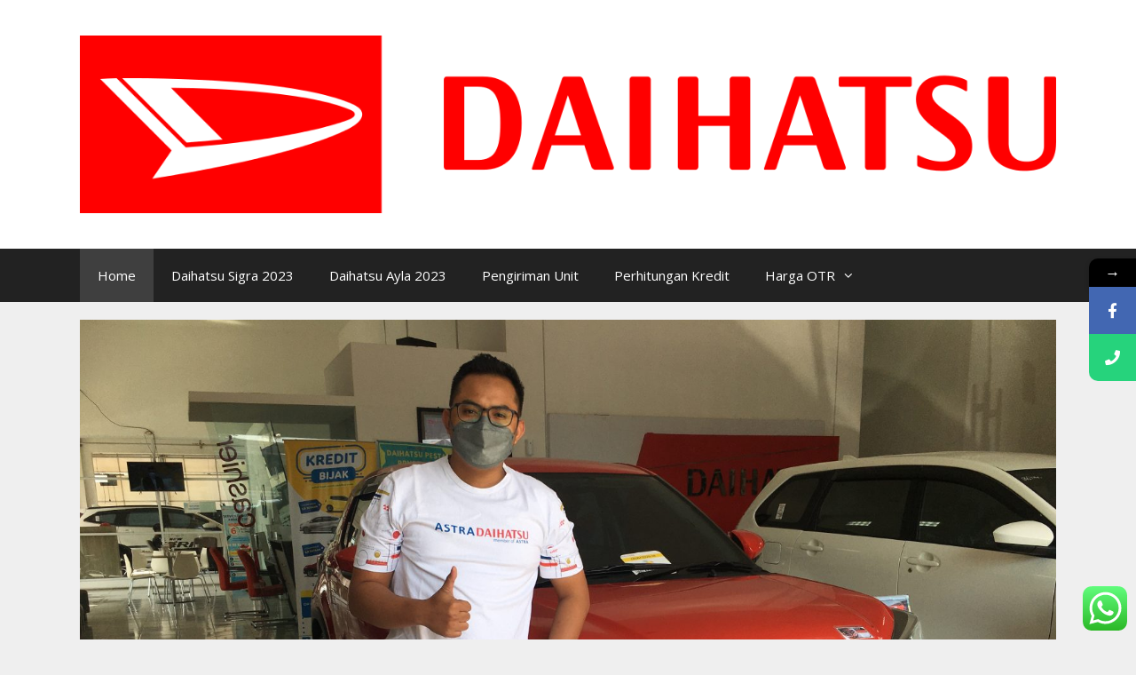

--- FILE ---
content_type: text/html; charset=UTF-8
request_url: https://hargadaihatsublitar.com/
body_size: 15748
content:
<!DOCTYPE html>
<html lang="en-US">
<head>
	<meta charset="UTF-8">
	<meta name='robots' content='max-image-preview:large' />
<meta name="viewport" content="width=device-width, initial-scale=1">
	<!-- This site is optimized with the Yoast SEO Premium plugin v14.1 - https://yoast.com/wordpress/plugins/seo/ -->
	<title>Harga Daihatsu Blitar - Harga Daihatsu Blitar Telp/WA 0857-7771-0932</title>
	<meta name="description" content="TELP/WA: 0857-7771-0932 Info Harga 2023, Promo dan Kredit Daihatsu Gran Max, Ayla, Terios di wilayah Blitar, Kediri, Trenggalek, dan Tulungagung." />
	<meta name="robots" content="index, follow" />
	<meta name="googlebot" content="index, follow, max-snippet:-1, max-image-preview:large, max-video-preview:-1" />
	<meta name="bingbot" content="index, follow, max-snippet:-1, max-image-preview:large, max-video-preview:-1" />
	<link rel="canonical" href="https://hargadaihatsublitar.com/" />
	<meta property="og:locale" content="en_US" />
	<meta property="og:type" content="website" />
	<meta property="og:title" content="Harga Daihatsu Blitar - Harga Daihatsu Blitar Telp/WA 0857-7771-0932" />
	<meta property="og:description" content="TELP/WA: 0857-7771-0932 Info Harga 2023, Promo dan Kredit Daihatsu Gran Max, Ayla, Terios di wilayah Blitar, Kediri, Trenggalek, dan Tulungagung." />
	<meta property="og:url" content="https://hargadaihatsublitar.com/" />
	<meta property="og:site_name" content="Harga Daihatsu Blitar" />
	<meta property="article:modified_time" content="2023-08-23T06:16:10+00:00" />
	<meta property="og:image" content="https://hargadaihatsublitar.com/wp-content/uploads/2020/09/daihatsu-sigra.jpg" />
	<meta property="og:image:width" content="960" />
	<meta property="og:image:height" content="422" />
	<meta name="twitter:card" content="summary_large_image" />
	<script type="application/ld+json" class="yoast-schema-graph">{"@context":"https://schema.org","@graph":[{"@type":["Person","Organization"],"@id":"https://hargadaihatsublitar.com/#/schema/person/50af421d8ffc5b004c2c3a55e94b7158","name":"admin","image":{"@type":"ImageObject","@id":"https://hargadaihatsublitar.com/#personlogo","inLanguage":"en-US","url":"https://hargadaihatsublitar.com/wp-content/uploads/2020/09/cropped-Daihatsu-logo-1997-1280x233-1-1.png","width":512,"height":512,"caption":"admin"},"logo":{"@id":"https://hargadaihatsublitar.com/#personlogo"}},{"@type":"WebSite","@id":"https://hargadaihatsublitar.com/#website","url":"https://hargadaihatsublitar.com/","name":"Harga Daihatsu Blitar","description":"Telp/WA 0857-7771-0932","publisher":{"@id":"https://hargadaihatsublitar.com/#/schema/person/50af421d8ffc5b004c2c3a55e94b7158"},"potentialAction":[{"@type":"SearchAction","target":"https://hargadaihatsublitar.com/?s={search_term_string}","query-input":"required name=search_term_string"}],"inLanguage":"en-US"},{"@type":"ImageObject","@id":"https://hargadaihatsublitar.com/#primaryimage","inLanguage":"en-US","url":"https://hargadaihatsublitar.com/wp-content/uploads/2021/09/CABANG-BLITAR_MUHAMMAD-FUAD-EKO-WAHYUDI-scaled.jpeg","width":2560,"height":1920},{"@type":"WebPage","@id":"https://hargadaihatsublitar.com/#webpage","url":"https://hargadaihatsublitar.com/","name":"Harga Daihatsu Blitar - Harga Daihatsu Blitar Telp/WA 0857-7771-0932","isPartOf":{"@id":"https://hargadaihatsublitar.com/#website"},"about":{"@id":"https://hargadaihatsublitar.com/#/schema/person/50af421d8ffc5b004c2c3a55e94b7158"},"primaryImageOfPage":{"@id":"https://hargadaihatsublitar.com/#primaryimage"},"datePublished":"2020-09-06T06:47:08+00:00","dateModified":"2023-08-23T06:16:10+00:00","description":"TELP/WA: 0857-7771-0932 Info Harga 2023, Promo dan Kredit Daihatsu Gran Max, Ayla, Terios di wilayah Blitar, Kediri, Trenggalek, dan Tulungagung.","inLanguage":"en-US","potentialAction":[{"@type":"ReadAction","target":["https://hargadaihatsublitar.com/"]}]}]}</script>
	<meta name="google-site-verification" content="IzNsXWigdhxmahcd1TLPHW3F_OXRebqw20oapzfR7sE" />
	<!-- / Yoast SEO Premium plugin. -->


<link rel='dns-prefetch' href='//s.w.org' />
<link href='https://fonts.gstatic.com' crossorigin rel='preconnect' />
<link href='https://fonts.googleapis.com' crossorigin rel='preconnect' />
<link rel="alternate" type="application/rss+xml" title="Harga Daihatsu Blitar &raquo; Feed" href="https://hargadaihatsublitar.com/feed/" />
<link rel="alternate" type="application/rss+xml" title="Harga Daihatsu Blitar &raquo; Comments Feed" href="https://hargadaihatsublitar.com/comments/feed/" />
<script>
window._wpemojiSettings = {"baseUrl":"https:\/\/s.w.org\/images\/core\/emoji\/14.0.0\/72x72\/","ext":".png","svgUrl":"https:\/\/s.w.org\/images\/core\/emoji\/14.0.0\/svg\/","svgExt":".svg","source":{"concatemoji":"https:\/\/hargadaihatsublitar.com\/wp-includes\/js\/wp-emoji-release.min.js?ver=6.0.11"}};
/*! This file is auto-generated */
!function(e,a,t){var n,r,o,i=a.createElement("canvas"),p=i.getContext&&i.getContext("2d");function s(e,t){var a=String.fromCharCode,e=(p.clearRect(0,0,i.width,i.height),p.fillText(a.apply(this,e),0,0),i.toDataURL());return p.clearRect(0,0,i.width,i.height),p.fillText(a.apply(this,t),0,0),e===i.toDataURL()}function c(e){var t=a.createElement("script");t.src=e,t.defer=t.type="text/javascript",a.getElementsByTagName("head")[0].appendChild(t)}for(o=Array("flag","emoji"),t.supports={everything:!0,everythingExceptFlag:!0},r=0;r<o.length;r++)t.supports[o[r]]=function(e){if(!p||!p.fillText)return!1;switch(p.textBaseline="top",p.font="600 32px Arial",e){case"flag":return s([127987,65039,8205,9895,65039],[127987,65039,8203,9895,65039])?!1:!s([55356,56826,55356,56819],[55356,56826,8203,55356,56819])&&!s([55356,57332,56128,56423,56128,56418,56128,56421,56128,56430,56128,56423,56128,56447],[55356,57332,8203,56128,56423,8203,56128,56418,8203,56128,56421,8203,56128,56430,8203,56128,56423,8203,56128,56447]);case"emoji":return!s([129777,127995,8205,129778,127999],[129777,127995,8203,129778,127999])}return!1}(o[r]),t.supports.everything=t.supports.everything&&t.supports[o[r]],"flag"!==o[r]&&(t.supports.everythingExceptFlag=t.supports.everythingExceptFlag&&t.supports[o[r]]);t.supports.everythingExceptFlag=t.supports.everythingExceptFlag&&!t.supports.flag,t.DOMReady=!1,t.readyCallback=function(){t.DOMReady=!0},t.supports.everything||(n=function(){t.readyCallback()},a.addEventListener?(a.addEventListener("DOMContentLoaded",n,!1),e.addEventListener("load",n,!1)):(e.attachEvent("onload",n),a.attachEvent("onreadystatechange",function(){"complete"===a.readyState&&t.readyCallback()})),(e=t.source||{}).concatemoji?c(e.concatemoji):e.wpemoji&&e.twemoji&&(c(e.twemoji),c(e.wpemoji)))}(window,document,window._wpemojiSettings);
</script>
<style>
img.wp-smiley,
img.emoji {
	display: inline !important;
	border: none !important;
	box-shadow: none !important;
	height: 1em !important;
	width: 1em !important;
	margin: 0 0.07em !important;
	vertical-align: -0.1em !important;
	background: none !important;
	padding: 0 !important;
}
</style>
	<link rel='stylesheet' id='generate-fonts-css'  href='//fonts.googleapis.com/css?family=Open+Sans:300,300italic,regular,italic,600,600italic,700,700italic,800,800italic' media='all' />
<link rel='stylesheet' id='wp-block-library-css'  href='https://hargadaihatsublitar.com/wp-includes/css/dist/block-library/style.min.css?ver=6.0.11' media='all' />
<style id='wp-block-library-inline-css'>
.has-text-align-justify{text-align:justify;}
</style>
<link rel='stylesheet' id='mediaelement-css'  href='https://hargadaihatsublitar.com/wp-includes/js/mediaelement/mediaelementplayer-legacy.min.css?ver=4.2.16' media='all' />
<link rel='stylesheet' id='wp-mediaelement-css'  href='https://hargadaihatsublitar.com/wp-includes/js/mediaelement/wp-mediaelement.min.css?ver=6.0.11' media='all' />
<style id='global-styles-inline-css'>
body{--wp--preset--color--black: #000000;--wp--preset--color--cyan-bluish-gray: #abb8c3;--wp--preset--color--white: #ffffff;--wp--preset--color--pale-pink: #f78da7;--wp--preset--color--vivid-red: #cf2e2e;--wp--preset--color--luminous-vivid-orange: #ff6900;--wp--preset--color--luminous-vivid-amber: #fcb900;--wp--preset--color--light-green-cyan: #7bdcb5;--wp--preset--color--vivid-green-cyan: #00d084;--wp--preset--color--pale-cyan-blue: #8ed1fc;--wp--preset--color--vivid-cyan-blue: #0693e3;--wp--preset--color--vivid-purple: #9b51e0;--wp--preset--color--contrast: var(--contrast);--wp--preset--color--contrast-2: var(--contrast-2);--wp--preset--color--contrast-3: var(--contrast-3);--wp--preset--color--base: var(--base);--wp--preset--color--base-2: var(--base-2);--wp--preset--color--base-3: var(--base-3);--wp--preset--color--accent: var(--accent);--wp--preset--gradient--vivid-cyan-blue-to-vivid-purple: linear-gradient(135deg,rgba(6,147,227,1) 0%,rgb(155,81,224) 100%);--wp--preset--gradient--light-green-cyan-to-vivid-green-cyan: linear-gradient(135deg,rgb(122,220,180) 0%,rgb(0,208,130) 100%);--wp--preset--gradient--luminous-vivid-amber-to-luminous-vivid-orange: linear-gradient(135deg,rgba(252,185,0,1) 0%,rgba(255,105,0,1) 100%);--wp--preset--gradient--luminous-vivid-orange-to-vivid-red: linear-gradient(135deg,rgba(255,105,0,1) 0%,rgb(207,46,46) 100%);--wp--preset--gradient--very-light-gray-to-cyan-bluish-gray: linear-gradient(135deg,rgb(238,238,238) 0%,rgb(169,184,195) 100%);--wp--preset--gradient--cool-to-warm-spectrum: linear-gradient(135deg,rgb(74,234,220) 0%,rgb(151,120,209) 20%,rgb(207,42,186) 40%,rgb(238,44,130) 60%,rgb(251,105,98) 80%,rgb(254,248,76) 100%);--wp--preset--gradient--blush-light-purple: linear-gradient(135deg,rgb(255,206,236) 0%,rgb(152,150,240) 100%);--wp--preset--gradient--blush-bordeaux: linear-gradient(135deg,rgb(254,205,165) 0%,rgb(254,45,45) 50%,rgb(107,0,62) 100%);--wp--preset--gradient--luminous-dusk: linear-gradient(135deg,rgb(255,203,112) 0%,rgb(199,81,192) 50%,rgb(65,88,208) 100%);--wp--preset--gradient--pale-ocean: linear-gradient(135deg,rgb(255,245,203) 0%,rgb(182,227,212) 50%,rgb(51,167,181) 100%);--wp--preset--gradient--electric-grass: linear-gradient(135deg,rgb(202,248,128) 0%,rgb(113,206,126) 100%);--wp--preset--gradient--midnight: linear-gradient(135deg,rgb(2,3,129) 0%,rgb(40,116,252) 100%);--wp--preset--duotone--dark-grayscale: url('#wp-duotone-dark-grayscale');--wp--preset--duotone--grayscale: url('#wp-duotone-grayscale');--wp--preset--duotone--purple-yellow: url('#wp-duotone-purple-yellow');--wp--preset--duotone--blue-red: url('#wp-duotone-blue-red');--wp--preset--duotone--midnight: url('#wp-duotone-midnight');--wp--preset--duotone--magenta-yellow: url('#wp-duotone-magenta-yellow');--wp--preset--duotone--purple-green: url('#wp-duotone-purple-green');--wp--preset--duotone--blue-orange: url('#wp-duotone-blue-orange');--wp--preset--font-size--small: 13px;--wp--preset--font-size--medium: 20px;--wp--preset--font-size--large: 36px;--wp--preset--font-size--x-large: 42px;}.has-black-color{color: var(--wp--preset--color--black) !important;}.has-cyan-bluish-gray-color{color: var(--wp--preset--color--cyan-bluish-gray) !important;}.has-white-color{color: var(--wp--preset--color--white) !important;}.has-pale-pink-color{color: var(--wp--preset--color--pale-pink) !important;}.has-vivid-red-color{color: var(--wp--preset--color--vivid-red) !important;}.has-luminous-vivid-orange-color{color: var(--wp--preset--color--luminous-vivid-orange) !important;}.has-luminous-vivid-amber-color{color: var(--wp--preset--color--luminous-vivid-amber) !important;}.has-light-green-cyan-color{color: var(--wp--preset--color--light-green-cyan) !important;}.has-vivid-green-cyan-color{color: var(--wp--preset--color--vivid-green-cyan) !important;}.has-pale-cyan-blue-color{color: var(--wp--preset--color--pale-cyan-blue) !important;}.has-vivid-cyan-blue-color{color: var(--wp--preset--color--vivid-cyan-blue) !important;}.has-vivid-purple-color{color: var(--wp--preset--color--vivid-purple) !important;}.has-black-background-color{background-color: var(--wp--preset--color--black) !important;}.has-cyan-bluish-gray-background-color{background-color: var(--wp--preset--color--cyan-bluish-gray) !important;}.has-white-background-color{background-color: var(--wp--preset--color--white) !important;}.has-pale-pink-background-color{background-color: var(--wp--preset--color--pale-pink) !important;}.has-vivid-red-background-color{background-color: var(--wp--preset--color--vivid-red) !important;}.has-luminous-vivid-orange-background-color{background-color: var(--wp--preset--color--luminous-vivid-orange) !important;}.has-luminous-vivid-amber-background-color{background-color: var(--wp--preset--color--luminous-vivid-amber) !important;}.has-light-green-cyan-background-color{background-color: var(--wp--preset--color--light-green-cyan) !important;}.has-vivid-green-cyan-background-color{background-color: var(--wp--preset--color--vivid-green-cyan) !important;}.has-pale-cyan-blue-background-color{background-color: var(--wp--preset--color--pale-cyan-blue) !important;}.has-vivid-cyan-blue-background-color{background-color: var(--wp--preset--color--vivid-cyan-blue) !important;}.has-vivid-purple-background-color{background-color: var(--wp--preset--color--vivid-purple) !important;}.has-black-border-color{border-color: var(--wp--preset--color--black) !important;}.has-cyan-bluish-gray-border-color{border-color: var(--wp--preset--color--cyan-bluish-gray) !important;}.has-white-border-color{border-color: var(--wp--preset--color--white) !important;}.has-pale-pink-border-color{border-color: var(--wp--preset--color--pale-pink) !important;}.has-vivid-red-border-color{border-color: var(--wp--preset--color--vivid-red) !important;}.has-luminous-vivid-orange-border-color{border-color: var(--wp--preset--color--luminous-vivid-orange) !important;}.has-luminous-vivid-amber-border-color{border-color: var(--wp--preset--color--luminous-vivid-amber) !important;}.has-light-green-cyan-border-color{border-color: var(--wp--preset--color--light-green-cyan) !important;}.has-vivid-green-cyan-border-color{border-color: var(--wp--preset--color--vivid-green-cyan) !important;}.has-pale-cyan-blue-border-color{border-color: var(--wp--preset--color--pale-cyan-blue) !important;}.has-vivid-cyan-blue-border-color{border-color: var(--wp--preset--color--vivid-cyan-blue) !important;}.has-vivid-purple-border-color{border-color: var(--wp--preset--color--vivid-purple) !important;}.has-vivid-cyan-blue-to-vivid-purple-gradient-background{background: var(--wp--preset--gradient--vivid-cyan-blue-to-vivid-purple) !important;}.has-light-green-cyan-to-vivid-green-cyan-gradient-background{background: var(--wp--preset--gradient--light-green-cyan-to-vivid-green-cyan) !important;}.has-luminous-vivid-amber-to-luminous-vivid-orange-gradient-background{background: var(--wp--preset--gradient--luminous-vivid-amber-to-luminous-vivid-orange) !important;}.has-luminous-vivid-orange-to-vivid-red-gradient-background{background: var(--wp--preset--gradient--luminous-vivid-orange-to-vivid-red) !important;}.has-very-light-gray-to-cyan-bluish-gray-gradient-background{background: var(--wp--preset--gradient--very-light-gray-to-cyan-bluish-gray) !important;}.has-cool-to-warm-spectrum-gradient-background{background: var(--wp--preset--gradient--cool-to-warm-spectrum) !important;}.has-blush-light-purple-gradient-background{background: var(--wp--preset--gradient--blush-light-purple) !important;}.has-blush-bordeaux-gradient-background{background: var(--wp--preset--gradient--blush-bordeaux) !important;}.has-luminous-dusk-gradient-background{background: var(--wp--preset--gradient--luminous-dusk) !important;}.has-pale-ocean-gradient-background{background: var(--wp--preset--gradient--pale-ocean) !important;}.has-electric-grass-gradient-background{background: var(--wp--preset--gradient--electric-grass) !important;}.has-midnight-gradient-background{background: var(--wp--preset--gradient--midnight) !important;}.has-small-font-size{font-size: var(--wp--preset--font-size--small) !important;}.has-medium-font-size{font-size: var(--wp--preset--font-size--medium) !important;}.has-large-font-size{font-size: var(--wp--preset--font-size--large) !important;}.has-x-large-font-size{font-size: var(--wp--preset--font-size--x-large) !important;}
</style>
<link rel='stylesheet' id='generate-style-grid-css'  href='https://hargadaihatsublitar.com/wp-content/themes/generatepress/assets/css/unsemantic-grid.min.css?ver=3.2.4' media='all' />
<link rel='stylesheet' id='generate-style-css'  href='https://hargadaihatsublitar.com/wp-content/themes/generatepress/assets/css/style.min.css?ver=3.2.4' media='all' />
<style id='generate-style-inline-css'>
body{background-color:#efefef;color:#3a3a3a;}a{color:#1e73be;}a:hover, a:focus, a:active{color:#000000;}body .grid-container{max-width:1100px;}.wp-block-group__inner-container{max-width:1100px;margin-left:auto;margin-right:auto;}:root{--contrast:#222222;--contrast-2:#575760;--contrast-3:#b2b2be;--base:#f0f0f0;--base-2:#f7f8f9;--base-3:#ffffff;--accent:#1e73be;}.has-contrast-color{color:var(--contrast);}.has-contrast-background-color{background-color:var(--contrast);}.has-contrast-2-color{color:var(--contrast-2);}.has-contrast-2-background-color{background-color:var(--contrast-2);}.has-contrast-3-color{color:var(--contrast-3);}.has-contrast-3-background-color{background-color:var(--contrast-3);}.has-base-color{color:var(--base);}.has-base-background-color{background-color:var(--base);}.has-base-2-color{color:var(--base-2);}.has-base-2-background-color{background-color:var(--base-2);}.has-base-3-color{color:var(--base-3);}.has-base-3-background-color{background-color:var(--base-3);}.has-accent-color{color:var(--accent);}.has-accent-background-color{background-color:var(--accent);}body, button, input, select, textarea{font-family:"Open Sans", sans-serif;}body{line-height:1.5;}.entry-content > [class*="wp-block-"]:not(:last-child){margin-bottom:1.5em;}.main-title{font-size:45px;}.main-navigation .main-nav ul ul li a{font-size:14px;}.sidebar .widget, .footer-widgets .widget{font-size:17px;}h1{font-weight:300;font-size:40px;}h2{font-weight:300;font-size:30px;}h3{font-size:20px;}h4{font-size:inherit;}h5{font-size:inherit;}@media (max-width:768px){.main-title{font-size:30px;}h1{font-size:30px;}h2{font-size:25px;}}.top-bar{background-color:#636363;color:#ffffff;}.top-bar a{color:#ffffff;}.top-bar a:hover{color:#303030;}.site-header{background-color:#ffffff;color:#3a3a3a;}.site-header a{color:#3a3a3a;}.main-title a,.main-title a:hover{color:#222222;}.site-description{color:#757575;}.main-navigation,.main-navigation ul ul{background-color:#222222;}.main-navigation .main-nav ul li a, .main-navigation .menu-toggle, .main-navigation .menu-bar-items{color:#ffffff;}.main-navigation .main-nav ul li:not([class*="current-menu-"]):hover > a, .main-navigation .main-nav ul li:not([class*="current-menu-"]):focus > a, .main-navigation .main-nav ul li.sfHover:not([class*="current-menu-"]) > a, .main-navigation .menu-bar-item:hover > a, .main-navigation .menu-bar-item.sfHover > a{color:#ffffff;background-color:#3f3f3f;}button.menu-toggle:hover,button.menu-toggle:focus,.main-navigation .mobile-bar-items a,.main-navigation .mobile-bar-items a:hover,.main-navigation .mobile-bar-items a:focus{color:#ffffff;}.main-navigation .main-nav ul li[class*="current-menu-"] > a{color:#ffffff;background-color:#3f3f3f;}.navigation-search input[type="search"],.navigation-search input[type="search"]:active, .navigation-search input[type="search"]:focus, .main-navigation .main-nav ul li.search-item.active > a, .main-navigation .menu-bar-items .search-item.active > a{color:#ffffff;background-color:#3f3f3f;}.main-navigation ul ul{background-color:#3f3f3f;}.main-navigation .main-nav ul ul li a{color:#ffffff;}.main-navigation .main-nav ul ul li:not([class*="current-menu-"]):hover > a,.main-navigation .main-nav ul ul li:not([class*="current-menu-"]):focus > a, .main-navigation .main-nav ul ul li.sfHover:not([class*="current-menu-"]) > a{color:#ffffff;background-color:#4f4f4f;}.main-navigation .main-nav ul ul li[class*="current-menu-"] > a{color:#ffffff;background-color:#4f4f4f;}.separate-containers .inside-article, .separate-containers .comments-area, .separate-containers .page-header, .one-container .container, .separate-containers .paging-navigation, .inside-page-header{background-color:#ffffff;}.entry-meta{color:#595959;}.entry-meta a{color:#595959;}.entry-meta a:hover{color:#1e73be;}.sidebar .widget{background-color:#ffffff;}.sidebar .widget .widget-title{color:#000000;}.footer-widgets{background-color:#ffffff;}.footer-widgets .widget-title{color:#000000;}.site-info{color:#ffffff;background-color:#222222;}.site-info a{color:#ffffff;}.site-info a:hover{color:#606060;}.footer-bar .widget_nav_menu .current-menu-item a{color:#606060;}input[type="text"],input[type="email"],input[type="url"],input[type="password"],input[type="search"],input[type="tel"],input[type="number"],textarea,select{color:#666666;background-color:#fafafa;border-color:#cccccc;}input[type="text"]:focus,input[type="email"]:focus,input[type="url"]:focus,input[type="password"]:focus,input[type="search"]:focus,input[type="tel"]:focus,input[type="number"]:focus,textarea:focus,select:focus{color:#666666;background-color:#ffffff;border-color:#bfbfbf;}button,html input[type="button"],input[type="reset"],input[type="submit"],a.button,a.wp-block-button__link:not(.has-background){color:#ffffff;background-color:#666666;}button:hover,html input[type="button"]:hover,input[type="reset"]:hover,input[type="submit"]:hover,a.button:hover,button:focus,html input[type="button"]:focus,input[type="reset"]:focus,input[type="submit"]:focus,a.button:focus,a.wp-block-button__link:not(.has-background):active,a.wp-block-button__link:not(.has-background):focus,a.wp-block-button__link:not(.has-background):hover{color:#ffffff;background-color:#3f3f3f;}a.generate-back-to-top{background-color:rgba( 0,0,0,0.4 );color:#ffffff;}a.generate-back-to-top:hover,a.generate-back-to-top:focus{background-color:rgba( 0,0,0,0.6 );color:#ffffff;}@media (max-width:768px){.main-navigation .menu-bar-item:hover > a, .main-navigation .menu-bar-item.sfHover > a{background:none;color:#ffffff;}}.inside-top-bar{padding:10px;}.inside-header{padding:40px;}.site-main .wp-block-group__inner-container{padding:40px;}.entry-content .alignwide, body:not(.no-sidebar) .entry-content .alignfull{margin-left:-40px;width:calc(100% + 80px);max-width:calc(100% + 80px);}.rtl .menu-item-has-children .dropdown-menu-toggle{padding-left:20px;}.rtl .main-navigation .main-nav ul li.menu-item-has-children > a{padding-right:20px;}.site-info{padding:20px;}@media (max-width:768px){.separate-containers .inside-article, .separate-containers .comments-area, .separate-containers .page-header, .separate-containers .paging-navigation, .one-container .site-content, .inside-page-header{padding:30px;}.site-main .wp-block-group__inner-container{padding:30px;}.site-info{padding-right:10px;padding-left:10px;}.entry-content .alignwide, body:not(.no-sidebar) .entry-content .alignfull{margin-left:-30px;width:calc(100% + 60px);max-width:calc(100% + 60px);}}.one-container .sidebar .widget{padding:0px;}@media (max-width:768px){.main-navigation .menu-toggle,.main-navigation .mobile-bar-items,.sidebar-nav-mobile:not(#sticky-placeholder){display:block;}.main-navigation ul,.gen-sidebar-nav{display:none;}[class*="nav-float-"] .site-header .inside-header > *{float:none;clear:both;}}
</style>
<link rel='stylesheet' id='generate-mobile-style-css'  href='https://hargadaihatsublitar.com/wp-content/themes/generatepress/assets/css/mobile.min.css?ver=3.2.4' media='all' />
<link rel='stylesheet' id='generate-font-icons-css'  href='https://hargadaihatsublitar.com/wp-content/themes/generatepress/assets/css/components/font-icons.min.css?ver=3.2.4' media='all' />
<link rel='stylesheet' id='elementor-icons-ekiticons-css'  href='https://hargadaihatsublitar.com/wp-content/plugins/elementskit-lite/modules/elementskit-icon-pack/assets/css/ekiticons.css?ver=2.8.5' media='all' />
<link rel='stylesheet' id='ekit-widget-styles-css'  href='https://hargadaihatsublitar.com/wp-content/plugins/elementskit-lite/widgets/init/assets/css/widget-styles.css?ver=2.8.5' media='all' />
<link rel='stylesheet' id='ekit-responsive-css'  href='https://hargadaihatsublitar.com/wp-content/plugins/elementskit-lite/widgets/init/assets/css/responsive.css?ver=2.8.5' media='all' />
<link rel='stylesheet' id='mystickyelements-google-fonts-css'  href='https://fonts.googleapis.com/css?family=Poppins%3A400%2C500%2C600%2C700&#038;ver=6.0.11' media='all' />
<link rel='stylesheet' id='font-awesome-css-css'  href='https://hargadaihatsublitar.com/wp-content/plugins/mystickyelements/css/font-awesome.min.css?ver=2.0.2' media='all' />
<link rel='stylesheet' id='mystickyelements-front-css-css'  href='https://hargadaihatsublitar.com/wp-content/plugins/mystickyelements/css/mystickyelements-front.min.css?ver=2.0.2' media='all' />
<link rel='stylesheet' id='jetpack_css-css'  href='https://hargadaihatsublitar.com/wp-content/plugins/jetpack/css/jetpack.css?ver=10.0.2' media='all' />
<script src='https://hargadaihatsublitar.com/wp-includes/js/jquery/jquery.min.js?ver=3.6.0' id='jquery-core-js'></script>
<script src='https://hargadaihatsublitar.com/wp-includes/js/jquery/jquery-migrate.min.js?ver=3.3.2' id='jquery-migrate-js'></script>
<link rel="https://api.w.org/" href="https://hargadaihatsublitar.com/wp-json/" /><link rel="alternate" type="application/json" href="https://hargadaihatsublitar.com/wp-json/wp/v2/pages/5" /><link rel="EditURI" type="application/rsd+xml" title="RSD" href="https://hargadaihatsublitar.com/xmlrpc.php?rsd" />
<link rel="wlwmanifest" type="application/wlwmanifest+xml" href="https://hargadaihatsublitar.com/wp-includes/wlwmanifest.xml" /> 
<meta name="generator" content="WordPress 6.0.11" />
<link rel='shortlink' href='https://hargadaihatsublitar.com/' />
<link rel="alternate" type="application/json+oembed" href="https://hargadaihatsublitar.com/wp-json/oembed/1.0/embed?url=https%3A%2F%2Fhargadaihatsublitar.com%2F" />
<link rel="alternate" type="text/xml+oembed" href="https://hargadaihatsublitar.com/wp-json/oembed/1.0/embed?url=https%3A%2F%2Fhargadaihatsublitar.com%2F&#038;format=xml" />
<!-- HFCM by 99 Robots - Snippet # 1: FB PIXEL -->
<!-- Facebook Pixel Code -->
<script>
!function(f,b,e,v,n,t,s)
{if(f.fbq)return;n=f.fbq=function(){n.callMethod?
n.callMethod.apply(n,arguments):n.queue.push(arguments)};
if(!f._fbq)f._fbq=n;n.push=n;n.loaded=!0;n.version='2.0';
n.queue=[];t=b.createElement(e);t.async=!0;
t.src=v;s=b.getElementsByTagName(e)[0];
s.parentNode.insertBefore(t,s)}(window, document,'script',
'https://connect.facebook.net/en_US/fbevents.js');
fbq('init', '610172703192522');
fbq('track', 'PageView');
</script>
<noscript><img height="1" width="1" style="display:none"
src="https://www.facebook.com/tr?id=610172703192522&ev=PageView&noscript=1"
/></noscript>
<!-- End Facebook Pixel Code -->
<!-- /end HFCM by 99 Robots -->
<!-- HFCM by 99 Robots - Snippet # 2: facebook piksel -->
<!-- Facebook Pixel Code -->
<script>
!function(f,b,e,v,n,t,s)
{if(f.fbq)return;n=f.fbq=function(){n.callMethod?
n.callMethod.apply(n,arguments):n.queue.push(arguments)};
if(!f._fbq)f._fbq=n;n.push=n;n.loaded=!0;n.version='2.0';
n.queue=[];t=b.createElement(e);t.async=!0;
t.src=v;s=b.getElementsByTagName(e)[0];
s.parentNode.insertBefore(t,s)}(window, document,'script',
'https://connect.facebook.net/en_US/fbevents.js');
fbq('init', '1734774950019710');
fbq('track', 'PageView');
</script>
<noscript><img height="1" width="1" style="display:none"
src="https://www.facebook.com/tr?id=1734774950019710&ev=PageView&noscript=1"
/></noscript>
<!-- End Facebook Pixel Code -->
<!-- /end HFCM by 99 Robots -->
<!-- HFCM by 99 Robots - Snippet # 3: facebook piksel baru -->
<!-- Facebook Pixel Code -->
<script>
!function(f,b,e,v,n,t,s)
{if(f.fbq)return;n=f.fbq=function(){n.callMethod?
n.callMethod.apply(n,arguments):n.queue.push(arguments)};
if(!f._fbq)f._fbq=n;n.push=n;n.loaded=!0;n.version='2.0';
n.queue=[];t=b.createElement(e);t.async=!0;
t.src=v;s=b.getElementsByTagName(e)[0];
s.parentNode.insertBefore(t,s)}(window, document,'script',
'https://connect.facebook.net/en_US/fbevents.js');
fbq('init', '1734774950019710');
fbq('track', 'PageView');
</script>
<noscript><img height="1" width="1" style="display:none"
src="https://www.facebook.com/tr?id=1734774950019710&ev=PageView&noscript=1"
/></noscript>
<!-- End Facebook Pixel Code -->

<!-- /end HFCM by 99 Robots -->
<!-- HFCM by 99 Robots - Snippet # 4: google konversi -->
<!-- Global site tag (gtag.js) - Google Ads: 10849443880 -->
<script async src="https://www.googletagmanager.com/gtag/js?id=AW-10849443880"></script>
<script>
  window.dataLayer = window.dataLayer || [];
  function gtag(){dataLayer.push(arguments);}
  gtag('js', new Date());

  gtag('config', 'AW-10849443880');
</script>

<!-- /end HFCM by 99 Robots -->
<!-- HFCM by 99 Robots - Snippet # 5: cuplikan peristiwa google konversi -->
<!-- Event snippet for Prospek panggilan telepon conversion page -->
<script>
  gtag('event', 'conversion', {'send_to': 'AW-10849443880/f1meCKC_y6MDEKjAtbUo'});
</script>

<!-- /end HFCM by 99 Robots -->
<!-- HFCM by 99 Robots - Snippet # 6: fb pixel terbaru 27 agustus 2022 -->
<!-- Meta Pixel Code -->
<script>
!function(f,b,e,v,n,t,s)
{if(f.fbq)return;n=f.fbq=function(){n.callMethod?
n.callMethod.apply(n,arguments):n.queue.push(arguments)};
if(!f._fbq)f._fbq=n;n.push=n;n.loaded=!0;n.version='2.0';
n.queue=[];t=b.createElement(e);t.async=!0;
t.src=v;s=b.getElementsByTagName(e)[0];
s.parentNode.insertBefore(t,s)}(window, document,'script',
'https://connect.facebook.net/en_US/fbevents.js');
fbq('init', '476854430647979');
fbq('track', 'PageView');
</script>
<noscript><img height="1" width="1" style="display:none"
src="https://www.facebook.com/tr?id=476854430647979&ev=PageView&noscript=1"
/></noscript>
<!-- End Meta Pixel Code -->
<!-- /end HFCM by 99 Robots -->
<!-- Meta Pixel Code -->
<script>
  !function(f,b,e,v,n,t,s)
  {if(f.fbq)return;n=f.fbq=function(){n.callMethod?
  n.callMethod.apply(n,arguments):n.queue.push(arguments)};
  if(!f._fbq)f._fbq=n;n.push=n;n.loaded=!0;n.version='2.0';
  n.queue=[];t=b.createElement(e);t.async=!0;
  t.src=v;s=b.getElementsByTagName(e)[0];
  s.parentNode.insertBefore(t,s)}(window, document,'script',
  'https://connect.facebook.net/en_US/fbevents.js');
  fbq('init', '730637104586934');
  fbq('track', 'PageView');
</script>
<noscript><img height="1" width="1" style="display:none"
  src="https://www.facebook.com/tr?id=730637104586934&ev=PageView&noscript=1"
/></noscript>
<!-- End Meta Pixel Code --><meta name="generator" content="Elementor 3.11.4; features: e_dom_optimization, e_optimized_assets_loading, e_optimized_css_loading, a11y_improvements, additional_custom_breakpoints; settings: css_print_method-external, google_font-enabled, font_display-swap">

<!-- Meta Pixel Code -->
<script type='text/javascript'>
!function(f,b,e,v,n,t,s){if(f.fbq)return;n=f.fbq=function(){n.callMethod?
n.callMethod.apply(n,arguments):n.queue.push(arguments)};if(!f._fbq)f._fbq=n;
n.push=n;n.loaded=!0;n.version='2.0';n.queue=[];t=b.createElement(e);t.async=!0;
t.src=v;s=b.getElementsByTagName(e)[0];s.parentNode.insertBefore(t,s)}(window,
document,'script','https://connect.facebook.net/en_US/fbevents.js');
</script>
<!-- End Meta Pixel Code -->
<script type='text/javascript'>
  fbq('init', '384267219565493', {}, {
    "agent": "wordpress-6.0.11-3.0.7"
});
  </script><script type='text/javascript'>
  fbq('track', 'PageView', []);
  </script>
<!-- Meta Pixel Code -->
<noscript>
<img height="1" width="1" style="display:none" alt="fbpx"
src="https://www.facebook.com/tr?id=384267219565493&ev=PageView&noscript=1" />
</noscript>
<!-- End Meta Pixel Code -->
<link rel="icon" href="https://hargadaihatsublitar.com/wp-content/uploads/2020/09/cropped-Daihatsu-logo-1997-1280x233-1-1-32x32.png" sizes="32x32" />
<link rel="icon" href="https://hargadaihatsublitar.com/wp-content/uploads/2020/09/cropped-Daihatsu-logo-1997-1280x233-1-1-192x192.png" sizes="192x192" />
<link rel="apple-touch-icon" href="https://hargadaihatsublitar.com/wp-content/uploads/2020/09/cropped-Daihatsu-logo-1997-1280x233-1-1-180x180.png" />
<meta name="msapplication-TileImage" content="https://hargadaihatsublitar.com/wp-content/uploads/2020/09/cropped-Daihatsu-logo-1997-1280x233-1-1-270x270.png" />
</head>

<body class="home page-template-default page page-id-5 wp-custom-logo wp-embed-responsive right-sidebar nav-below-header separate-containers fluid-header active-footer-widgets-0 nav-aligned-left header-aligned-left dropdown-hover featured-image-active elementor-default elementor-kit-607" itemtype="https://schema.org/WebPage" itemscope>
	<svg xmlns="http://www.w3.org/2000/svg" viewBox="0 0 0 0" width="0" height="0" focusable="false" role="none" style="visibility: hidden; position: absolute; left: -9999px; overflow: hidden;" ><defs><filter id="wp-duotone-dark-grayscale"><feColorMatrix color-interpolation-filters="sRGB" type="matrix" values=" .299 .587 .114 0 0 .299 .587 .114 0 0 .299 .587 .114 0 0 .299 .587 .114 0 0 " /><feComponentTransfer color-interpolation-filters="sRGB" ><feFuncR type="table" tableValues="0 0.49803921568627" /><feFuncG type="table" tableValues="0 0.49803921568627" /><feFuncB type="table" tableValues="0 0.49803921568627" /><feFuncA type="table" tableValues="1 1" /></feComponentTransfer><feComposite in2="SourceGraphic" operator="in" /></filter></defs></svg><svg xmlns="http://www.w3.org/2000/svg" viewBox="0 0 0 0" width="0" height="0" focusable="false" role="none" style="visibility: hidden; position: absolute; left: -9999px; overflow: hidden;" ><defs><filter id="wp-duotone-grayscale"><feColorMatrix color-interpolation-filters="sRGB" type="matrix" values=" .299 .587 .114 0 0 .299 .587 .114 0 0 .299 .587 .114 0 0 .299 .587 .114 0 0 " /><feComponentTransfer color-interpolation-filters="sRGB" ><feFuncR type="table" tableValues="0 1" /><feFuncG type="table" tableValues="0 1" /><feFuncB type="table" tableValues="0 1" /><feFuncA type="table" tableValues="1 1" /></feComponentTransfer><feComposite in2="SourceGraphic" operator="in" /></filter></defs></svg><svg xmlns="http://www.w3.org/2000/svg" viewBox="0 0 0 0" width="0" height="0" focusable="false" role="none" style="visibility: hidden; position: absolute; left: -9999px; overflow: hidden;" ><defs><filter id="wp-duotone-purple-yellow"><feColorMatrix color-interpolation-filters="sRGB" type="matrix" values=" .299 .587 .114 0 0 .299 .587 .114 0 0 .299 .587 .114 0 0 .299 .587 .114 0 0 " /><feComponentTransfer color-interpolation-filters="sRGB" ><feFuncR type="table" tableValues="0.54901960784314 0.98823529411765" /><feFuncG type="table" tableValues="0 1" /><feFuncB type="table" tableValues="0.71764705882353 0.25490196078431" /><feFuncA type="table" tableValues="1 1" /></feComponentTransfer><feComposite in2="SourceGraphic" operator="in" /></filter></defs></svg><svg xmlns="http://www.w3.org/2000/svg" viewBox="0 0 0 0" width="0" height="0" focusable="false" role="none" style="visibility: hidden; position: absolute; left: -9999px; overflow: hidden;" ><defs><filter id="wp-duotone-blue-red"><feColorMatrix color-interpolation-filters="sRGB" type="matrix" values=" .299 .587 .114 0 0 .299 .587 .114 0 0 .299 .587 .114 0 0 .299 .587 .114 0 0 " /><feComponentTransfer color-interpolation-filters="sRGB" ><feFuncR type="table" tableValues="0 1" /><feFuncG type="table" tableValues="0 0.27843137254902" /><feFuncB type="table" tableValues="0.5921568627451 0.27843137254902" /><feFuncA type="table" tableValues="1 1" /></feComponentTransfer><feComposite in2="SourceGraphic" operator="in" /></filter></defs></svg><svg xmlns="http://www.w3.org/2000/svg" viewBox="0 0 0 0" width="0" height="0" focusable="false" role="none" style="visibility: hidden; position: absolute; left: -9999px; overflow: hidden;" ><defs><filter id="wp-duotone-midnight"><feColorMatrix color-interpolation-filters="sRGB" type="matrix" values=" .299 .587 .114 0 0 .299 .587 .114 0 0 .299 .587 .114 0 0 .299 .587 .114 0 0 " /><feComponentTransfer color-interpolation-filters="sRGB" ><feFuncR type="table" tableValues="0 0" /><feFuncG type="table" tableValues="0 0.64705882352941" /><feFuncB type="table" tableValues="0 1" /><feFuncA type="table" tableValues="1 1" /></feComponentTransfer><feComposite in2="SourceGraphic" operator="in" /></filter></defs></svg><svg xmlns="http://www.w3.org/2000/svg" viewBox="0 0 0 0" width="0" height="0" focusable="false" role="none" style="visibility: hidden; position: absolute; left: -9999px; overflow: hidden;" ><defs><filter id="wp-duotone-magenta-yellow"><feColorMatrix color-interpolation-filters="sRGB" type="matrix" values=" .299 .587 .114 0 0 .299 .587 .114 0 0 .299 .587 .114 0 0 .299 .587 .114 0 0 " /><feComponentTransfer color-interpolation-filters="sRGB" ><feFuncR type="table" tableValues="0.78039215686275 1" /><feFuncG type="table" tableValues="0 0.94901960784314" /><feFuncB type="table" tableValues="0.35294117647059 0.47058823529412" /><feFuncA type="table" tableValues="1 1" /></feComponentTransfer><feComposite in2="SourceGraphic" operator="in" /></filter></defs></svg><svg xmlns="http://www.w3.org/2000/svg" viewBox="0 0 0 0" width="0" height="0" focusable="false" role="none" style="visibility: hidden; position: absolute; left: -9999px; overflow: hidden;" ><defs><filter id="wp-duotone-purple-green"><feColorMatrix color-interpolation-filters="sRGB" type="matrix" values=" .299 .587 .114 0 0 .299 .587 .114 0 0 .299 .587 .114 0 0 .299 .587 .114 0 0 " /><feComponentTransfer color-interpolation-filters="sRGB" ><feFuncR type="table" tableValues="0.65098039215686 0.40392156862745" /><feFuncG type="table" tableValues="0 1" /><feFuncB type="table" tableValues="0.44705882352941 0.4" /><feFuncA type="table" tableValues="1 1" /></feComponentTransfer><feComposite in2="SourceGraphic" operator="in" /></filter></defs></svg><svg xmlns="http://www.w3.org/2000/svg" viewBox="0 0 0 0" width="0" height="0" focusable="false" role="none" style="visibility: hidden; position: absolute; left: -9999px; overflow: hidden;" ><defs><filter id="wp-duotone-blue-orange"><feColorMatrix color-interpolation-filters="sRGB" type="matrix" values=" .299 .587 .114 0 0 .299 .587 .114 0 0 .299 .587 .114 0 0 .299 .587 .114 0 0 " /><feComponentTransfer color-interpolation-filters="sRGB" ><feFuncR type="table" tableValues="0.098039215686275 1" /><feFuncG type="table" tableValues="0 0.66274509803922" /><feFuncB type="table" tableValues="0.84705882352941 0.41960784313725" /><feFuncA type="table" tableValues="1 1" /></feComponentTransfer><feComposite in2="SourceGraphic" operator="in" /></filter></defs></svg>    <script type='text/javascript'>

      function updateConfig() {
        var eventsFilter = "Microdata,SubscribedButtonClick";
        var eventsFilterList = eventsFilter.split(',');
        fbq.instance.pluginConfig.set("384267219565493", 'openbridge',
          {'endpoints':
            [{
              'targetDomain': window.location.href,
              'endpoint': window.location.href + '.open-bridge'
            }],
            'eventsFilter': {
              'eventNames':eventsFilterList,
              'filteringMode':'blocklist'
            }
          }
        );
        fbq.instance.configLoaded("384267219565493");
      }

      window.onload = function() {
        var s = document.createElement('script');
        s.setAttribute('src', "https://hargadaihatsublitar.com/wp-content/plugins/official-facebook-pixel/core/../js/openbridge_plugin.js");
        s.setAttribute('onload', 'updateConfig()');
        document.body.appendChild( s );
      }
    </script><a class="screen-reader-text skip-link" href="#content" title="Skip to content">Skip to content</a>		<header class="site-header" id="masthead" aria-label="Site"  itemtype="https://schema.org/WPHeader" itemscope>
			<div class="inside-header grid-container grid-parent">
				<div class="site-logo">
					<a href="https://hargadaihatsublitar.com/" rel="home">
						<img  class="header-image is-logo-image" alt="Harga Daihatsu Blitar" src="https://hargadaihatsublitar.com/wp-content/uploads/2020/09/cropped-Daihatsu-logo-1997-1280x233-1.png" srcset="https://hargadaihatsublitar.com/wp-content/uploads/2020/09/cropped-Daihatsu-logo-1997-1280x233-1.png 1x, https://hargadaihatsublitar.com/wp-content/uploads/2020/09/Daihatsu-logo-1997-1280x233-1.png 2x" width="1280" height="233" />
					</a>
				</div>			</div>
		</header>
				<nav class="main-navigation sub-menu-right" id="site-navigation" aria-label="Primary"  itemtype="https://schema.org/SiteNavigationElement" itemscope>
			<div class="inside-navigation grid-container grid-parent">
								<button class="menu-toggle" aria-controls="primary-menu" aria-expanded="false">
					<span class="mobile-menu">Menu</span>				</button>
				<div id="primary-menu" class="main-nav"><ul id="menu-menu-utama" class=" menu sf-menu"><li id="menu-item-52" class="menu-item menu-item-type-post_type menu-item-object-page menu-item-home current-menu-item page_item page-item-5 current_page_item menu-item-52"><a href="https://hargadaihatsublitar.com/" aria-current="page">Home</a></li>
<li id="menu-item-881" class="menu-item menu-item-type-post_type menu-item-object-page menu-item-881"><a href="https://hargadaihatsublitar.com/daihatsu-sigra-2023/">Daihatsu Sigra 2023</a></li>
<li id="menu-item-882" class="menu-item menu-item-type-post_type menu-item-object-page menu-item-882"><a href="https://hargadaihatsublitar.com/daihatsu-ayla-2023/">Daihatsu Ayla 2023</a></li>
<li id="menu-item-424" class="menu-item menu-item-type-post_type menu-item-object-page menu-item-424"><a href="https://hargadaihatsublitar.com/pengiriman-unit/">Pengiriman Unit</a></li>
<li id="menu-item-432" class="menu-item menu-item-type-post_type menu-item-object-page menu-item-432"><a href="https://hargadaihatsublitar.com/perhitungan-kredit/">Perhitungan Kredit</a></li>
<li id="menu-item-363" class="menu-item menu-item-type-post_type menu-item-object-page menu-item-has-children menu-item-363"><a href="https://hargadaihatsublitar.com/harga-otr/">Harga OTR<span role="presentation" class="dropdown-menu-toggle"></span></a>
<ul class="sub-menu">
	<li id="menu-item-307" class="menu-item menu-item-type-post_type menu-item-object-post menu-item-307"><a href="https://hargadaihatsublitar.com/2020/09/07/daihatsu-new-sigra-2023/">Daihatsu New Sigra 2023</a></li>
	<li id="menu-item-308" class="menu-item menu-item-type-post_type menu-item-object-post menu-item-308"><a href="https://hargadaihatsublitar.com/2020/09/07/daihatsu-luxio-2023/">Daihatsu luxio 2023</a></li>
	<li id="menu-item-309" class="menu-item menu-item-type-post_type menu-item-object-post menu-item-309"><a href="https://hargadaihatsublitar.com/2020/09/07/daihatsu-grand-new-xenia-2023/">Daihatsu Grand New Xenia 2023</a></li>
	<li id="menu-item-310" class="menu-item menu-item-type-post_type menu-item-object-post menu-item-310"><a href="https://hargadaihatsublitar.com/2020/09/07/daihatsu-all-new-sirion-2023-blitar/">Daihatsu All New Sirion 2023</a></li>
	<li id="menu-item-312" class="menu-item menu-item-type-post_type menu-item-object-post menu-item-312"><a href="https://hargadaihatsublitar.com/2020/09/06/daihatsu-ayla-2023-blitar/">Daihatsu New Ayla 2023</a></li>
	<li id="menu-item-311" class="menu-item menu-item-type-post_type menu-item-object-post menu-item-311"><a href="https://hargadaihatsublitar.com/2020/09/07/daihatsu-all-new-terios-2023-blitar/">Daihatsu All New Terios 2023</a></li>
</ul>
</li>
</ul></div>			</div>
		</nav>
				<div class="featured-image page-header-image grid-container grid-parent">
			<img width="2560" height="1920" src="https://hargadaihatsublitar.com/wp-content/uploads/2021/09/CABANG-BLITAR_MUHAMMAD-FUAD-EKO-WAHYUDI-scaled.jpeg" class="attachment-full size-full wp-post-image" alt="" loading="lazy" itemprop="image" srcset="https://hargadaihatsublitar.com/wp-content/uploads/2021/09/CABANG-BLITAR_MUHAMMAD-FUAD-EKO-WAHYUDI-scaled.jpeg 2560w, https://hargadaihatsublitar.com/wp-content/uploads/2021/09/CABANG-BLITAR_MUHAMMAD-FUAD-EKO-WAHYUDI-300x225.jpeg 300w, https://hargadaihatsublitar.com/wp-content/uploads/2021/09/CABANG-BLITAR_MUHAMMAD-FUAD-EKO-WAHYUDI-1024x768.jpeg 1024w, https://hargadaihatsublitar.com/wp-content/uploads/2021/09/CABANG-BLITAR_MUHAMMAD-FUAD-EKO-WAHYUDI-768x576.jpeg 768w, https://hargadaihatsublitar.com/wp-content/uploads/2021/09/CABANG-BLITAR_MUHAMMAD-FUAD-EKO-WAHYUDI-1536x1152.jpeg 1536w, https://hargadaihatsublitar.com/wp-content/uploads/2021/09/CABANG-BLITAR_MUHAMMAD-FUAD-EKO-WAHYUDI-2048x1536.jpeg 2048w" sizes="(max-width: 2560px) 100vw, 2560px" />		</div>
		
	<div class="site grid-container container hfeed grid-parent" id="page">
				<div class="site-content" id="content">
			
	<div class="content-area grid-parent mobile-grid-100 grid-75 tablet-grid-75" id="primary">
		<main class="site-main" id="main">
			
<article id="post-5" class="post-5 page type-page status-publish has-post-thumbnail" itemtype="https://schema.org/CreativeWork" itemscope>
	<div class="inside-article">
		
			<header class="entry-header" aria-label="Content">
				<h1 class="entry-title" itemprop="headline">Home</h1>			</header>

			
		<div class="entry-content" itemprop="text">
			<h1 class="fl-heading" style="text-align: center;"><strong><span class="fl-heading-text">Info </span></strong><strong><span class="fl-heading-text">Harga, Kredit, dan Promo 2023 Melayani Area Blitar, Kediri, Malang, Tulungagung, Nganjuk</span></strong></h1>
<p>Astra <a href="https://hargadaihatsublitar.com/">Daihatsu Blitar</a> adalah dealer resmi penjualan dan pemasaran mobil baru <a href="https://hargadaihatsublitar.com/">Daihatsu</a> di area wilayah Blitar, Kediri, Malang, Tulungagung, Nganjuk.</p>
<p>Dealer Resmi Mobil <a href="https://hargadaihatsublitar.com/">Daihatsu di Blitar</a> yang melayani konsumen dalam pembelian Semua jenis Mobil Daihatsu serta memberikan kepuasan kepada pelanggan yang sudah menjadi prioritas Daihatsu Blitar.</p>
<p>Pelayanan tidak hanya berhenti pada saat customer membeli mobil, kami memberikan juga layanan service kendaraan <a href="https://hargadaihatsublitar.com/">Daihatsu</a> Anda.</p>
<p>Jika Anda tidak sempat ke Dealer <a href="https://hargadaihatsublitar.com/">Daihatsu</a> untuk service, kami berikan layanan <a href="https://hargadaihatsublitar.com/">Daihatsu</a> Home Service.</p>
<p>Layanan Penjualan Kendaraan Daihatsu kami, meliputi: Daihatsu&nbsp;<a href="https://hargadaihatsublitar.com/2020/09/07/daihatsu-new-sigra-2020/">Sigra</a>,&nbsp;<a href="https://hargadaihatsublitar.com/2020/09/07/daihatsu-all-new-sirion-2020/">Sirion</a>,&nbsp;<a href="https://hargadaihatsublitar.com/2020/09/07/daihatsu-grand-new-xenia-2020/">Xenia</a>, <a href="https://hargadaihatsublitar.com/2020/09/06/daihatsu-ayla/">Ayla</a>,&nbsp;<a href="https://hargadaihatsublitar.com/2020/09/07/daihatsu-granmax-pu-2020/">Grand Max PU</a>, <a href="https://hargadaihatsublitar.com/2020/09/07/daihatsu-luxio-2020/">Luxio</a>,&nbsp;<a href="https://hargadaihatsublitar.com/2020/09/07/daihatsu-all-new-terios-2020/">Terios</a>,</p>
<p style="text-align: left;">Dapatkan penawaran serta promo dari <a href="https://hargadaihatsublitar.com/">Daihatsu Blitar</a> dengan proses yang sangat mudah, cepat dan harga termurah. Melalui website ini kami akan memberikan informasi <a href="https://hargadaihatsublitar.com/">harga mobil Daihatsu</a> terbaru serta promo kredit dengan penawaran DP &amp; cicilan ringan di Dealer <a href="https://hargadaihatsublitar.com/">Daihatsu Blitar</a> hanya untuk anda.</p>


<div class="wp-block-media-text alignwide is-stacked-on-mobile"><figure class="wp-block-media-text__media"><img width="1024" height="768" src="https://hargadaihatsublitar.com/wp-content/uploads/2021/09/WhatsApp-Image-2021-09-07-at-13.28.08-1024x768.jpeg" alt="" class="wp-image-452 size-full" srcset="https://hargadaihatsublitar.com/wp-content/uploads/2021/09/WhatsApp-Image-2021-09-07-at-13.28.08-1024x768.jpeg 1024w, https://hargadaihatsublitar.com/wp-content/uploads/2021/09/WhatsApp-Image-2021-09-07-at-13.28.08-300x225.jpeg 300w, https://hargadaihatsublitar.com/wp-content/uploads/2021/09/WhatsApp-Image-2021-09-07-at-13.28.08-768x576.jpeg 768w, https://hargadaihatsublitar.com/wp-content/uploads/2021/09/WhatsApp-Image-2021-09-07-at-13.28.08-1536x1152.jpeg 1536w, https://hargadaihatsublitar.com/wp-content/uploads/2021/09/WhatsApp-Image-2021-09-07-at-13.28.08.jpeg 1600w" sizes="(max-width: 1024px) 100vw, 1024px" /></figure><div class="wp-block-media-text__content">
<h2>&nbsp;</h2>
<h2 style="text-align: center;"><span style="color: #000000;"><strong>Fuad Daihatsu Blitar</strong></span></h2>
<p style="text-align: center;">SALES EXECUTIVE<br data-rich-text-line-break="true">DAIHATSU BLITAR<br data-rich-text-line-break="true"><a href="http://wa.me/6285777710932"><strong>Telp/WA : 085777710932</strong></a><br data-rich-text-line-break="true">AREA : BLITAR &#8211; KEDIRI &#8211; TRENGGALEK &#8211; MALANG &#8211; KEPANJEN – TULUNGAGUNG – JOMBANG &amp; SELURUH JAWA TIMUR</p>



<div class="wp-container-1 wp-block-buttons">
<div class="wp-block-button is-style-fill"><a class="wp-block-button__link has-white-color has-vivid-green-cyan-background-color has-text-color has-background" href="tel:085777710932">Telpon 085777710932</a></div>



<div class="wp-block-button is-style-outline"><a class="wp-block-button__link has-white-color has-vivid-green-cyan-background-color has-text-color has-background" href="wa.me/6285777710932">WhatApp 085777710932</a></div>
</div>
</div></div>



<figure class="wp-block-embed is-type-video is-provider-youtube wp-block-embed-youtube wp-embed-aspect-16-9 wp-has-aspect-ratio"><div class="wp-block-embed__wrapper">
<iframe loading="lazy" title="New Astra Daihatsu Ayla dan Daihatsu Sirion #SeriusSerunya #SeriusHitsnya" width="825" height="464" src="https://www.youtube.com/embed/NV9XPvJziJY?feature=oembed" frameborder="0" allow="accelerometer; autoplay; encrypted-media; gyroscope; picture-in-picture" allowfullscreen></iframe>
</div></figure>


<h1 style="text-align: center;"><span style="color: #000000;"><strong>2023 Ready Stock Unit&nbsp;</strong></span></h1>


<div class="wp-container-4 wp-block-columns">
<div class="wp-container-2 wp-block-column"><div class="wp-block-image">
<figure class="aligncenter size-large"><img loading="lazy" width="1024" height="386" src="https://hargadaihatsublitar.com/wp-content/uploads/2023/08/all-new-xenia-2023-1024x386.jpg" alt="" class="wp-image-924" srcset="https://hargadaihatsublitar.com/wp-content/uploads/2023/08/all-new-xenia-2023-1024x386.jpg 1024w, https://hargadaihatsublitar.com/wp-content/uploads/2023/08/all-new-xenia-2023-300x113.jpg 300w, https://hargadaihatsublitar.com/wp-content/uploads/2023/08/all-new-xenia-2023-768x290.jpg 768w, https://hargadaihatsublitar.com/wp-content/uploads/2023/08/all-new-xenia-2023.jpg 1440w" sizes="(max-width: 1024px) 100vw, 1024px" /><figcaption><strong>A</strong>ll New Xenia</figcaption></figure></div></div>



<div class="wp-container-3 wp-block-column"><div class="wp-block-image">
<figure class="aligncenter size-large"><img loading="lazy" width="1024" height="386" src="https://hargadaihatsublitar.com/wp-content/uploads/2023/03/header-sig-1024x386.jpg" alt="" class="wp-image-842" srcset="https://hargadaihatsublitar.com/wp-content/uploads/2023/03/header-sig-1024x386.jpg 1024w, https://hargadaihatsublitar.com/wp-content/uploads/2023/03/header-sig-300x113.jpg 300w, https://hargadaihatsublitar.com/wp-content/uploads/2023/03/header-sig-768x290.jpg 768w, https://hargadaihatsublitar.com/wp-content/uploads/2023/03/header-sig.jpg 1440w" sizes="(max-width: 1024px) 100vw, 1024px" /><figcaption><strong>Daihatsu Sigra</strong></figcaption></figure></div></div>
</div>



<div class="wp-container-7 wp-block-columns">
<div class="wp-container-5 wp-block-column"><div class="wp-block-image">
<figure class="aligncenter size-large"><a href="https://hargadaihatsublitar.com/daihatsu-ayla-2023/#"><img loading="lazy" width="1024" height="376" src="https://hargadaihatsublitar.com/wp-content/uploads/2023/03/HEADER-1-1024x376.jpg" alt="" class="wp-image-716" srcset="https://hargadaihatsublitar.com/wp-content/uploads/2023/03/HEADER-1-1024x376.jpg 1024w, https://hargadaihatsublitar.com/wp-content/uploads/2023/03/HEADER-1-300x110.jpg 300w, https://hargadaihatsublitar.com/wp-content/uploads/2023/03/HEADER-1-768x282.jpg 768w, https://hargadaihatsublitar.com/wp-content/uploads/2023/03/HEADER-1.jpg 1360w" sizes="(max-width: 1024px) 100vw, 1024px" /></a><figcaption><strong>Daihatsu Ayla</strong></figcaption></figure></div></div>



<div class="wp-container-6 wp-block-column"><div class="wp-block-image">
<figure class="aligncenter size-large"><a href="https://hargadaihatsublitar.com/2020/09/07/daihatsu-luxio-2020/"><img loading="lazy" width="960" height="422" src="https://hargadaihatsublitar.com/wp-content/uploads/2020/09/daihatsu-luxio-2020.jpg" alt="" class="wp-image-38" srcset="https://hargadaihatsublitar.com/wp-content/uploads/2020/09/daihatsu-luxio-2020.jpg 960w, https://hargadaihatsublitar.com/wp-content/uploads/2020/09/daihatsu-luxio-2020-300x132.jpg 300w, https://hargadaihatsublitar.com/wp-content/uploads/2020/09/daihatsu-luxio-2020-768x338.jpg 768w" sizes="(max-width: 960px) 100vw, 960px" /></a><figcaption><strong>Daihatsu Luxio</strong></figcaption></figure></div></div>
</div>



<div class="wp-container-10 wp-block-columns">
<div class="wp-container-8 wp-block-column"><div class="wp-block-image">
<figure class="aligncenter size-full"><a href="https://hargadaihatsublitar.com/2020/09/07/daihatsu-rocky-2021/"><img loading="lazy" width="771" height="373" src="https://hargadaihatsublitar.com/wp-content/uploads/2021/09/diahatsu-rocky-rev.jpg" alt="" class="wp-image-455" srcset="https://hargadaihatsublitar.com/wp-content/uploads/2021/09/diahatsu-rocky-rev.jpg 771w, https://hargadaihatsublitar.com/wp-content/uploads/2021/09/diahatsu-rocky-rev-300x145.jpg 300w, https://hargadaihatsublitar.com/wp-content/uploads/2021/09/diahatsu-rocky-rev-768x372.jpg 768w" sizes="(max-width: 771px) 100vw, 771px" /></a><figcaption><strong>Daihatsu Rocky </strong></figcaption></figure></div></div>



<div class="wp-container-9 wp-block-column"><div class="wp-block-image">
<figure class="aligncenter size-large"><a href="https://hargadaihatsublitar.com/2020/09/07/daihatsu-all-new-sirion-2020/"><img loading="lazy" width="960" height="440" src="https://hargadaihatsublitar.com/wp-content/uploads/2020/09/daihatsu-sirion-2020.jpg" alt="" class="wp-image-40" srcset="https://hargadaihatsublitar.com/wp-content/uploads/2020/09/daihatsu-sirion-2020.jpg 960w, https://hargadaihatsublitar.com/wp-content/uploads/2020/09/daihatsu-sirion-2020-300x138.jpg 300w, https://hargadaihatsublitar.com/wp-content/uploads/2020/09/daihatsu-sirion-2020-768x352.jpg 768w, https://hargadaihatsublitar.com/wp-content/uploads/2020/09/daihatsu-sirion-2020-400x184.jpg 400w" sizes="(max-width: 960px) 100vw, 960px" /></a><figcaption><strong>Daihatsu All New Sirion </strong></figcaption></figure></div>


<p></p>
</div>
</div>



<div class="wp-container-13 wp-block-columns">
<div class="wp-container-11 wp-block-column"><div class="wp-block-image">
<figure class="aligncenter size-large"><a href="https://hargadaihatsublitar.com/2020/09/07/daihatsu-all-new-terios-2020/"><img loading="lazy" width="776" height="412" src="https://hargadaihatsublitar.com/wp-content/uploads/2020/09/all-new-daihatsu-terios.png" alt="" class="wp-image-41" srcset="https://hargadaihatsublitar.com/wp-content/uploads/2020/09/all-new-daihatsu-terios.png 776w, https://hargadaihatsublitar.com/wp-content/uploads/2020/09/all-new-daihatsu-terios-300x159.png 300w, https://hargadaihatsublitar.com/wp-content/uploads/2020/09/all-new-daihatsu-terios-768x408.png 768w" sizes="(max-width: 776px) 100vw, 776px" /></a><figcaption><strong>All New Daihatsu Terios</strong></figcaption></figure></div></div>



<div class="wp-container-12 wp-block-column"><div class="wp-block-image">
<figure class="aligncenter size-large"><a href="https://hargadaihatsublitar.com/2020/09/07/daihatsu-granmax-pu-2020/"><img loading="lazy" width="455" height="218" src="https://hargadaihatsublitar.com/wp-content/uploads/2020/09/daihatsu-granmax-PU.png" alt="daihatsu blitar" class="wp-image-43" srcset="https://hargadaihatsublitar.com/wp-content/uploads/2020/09/daihatsu-granmax-PU.png 455w, https://hargadaihatsublitar.com/wp-content/uploads/2020/09/daihatsu-granmax-PU-300x144.png 300w" sizes="(max-width: 455px) 100vw, 455px" /></a><figcaption><strong>Daihatsu Gran Max </strong> </figcaption></figure></div></div>
</div>



<h2 class="has-text-align-center"><strong>Pengiriman Unit Daihatsu</strong></h2>



<div class="alignnormal"><div id="metaslider-id-344" style="width: 100%;" class="ml-slider-3-27-8 metaslider metaslider-flex metaslider-344 ml-slider">
    <div id="metaslider_container_344">
        <div id="metaslider_344">
            <ul aria-live="polite" class="slides">
                <li style="display: block; width: 100%;" class="slide-348 ms-image"><img src="https://hargadaihatsublitar.com/wp-content/uploads/2020/09/pengiriman-unit-daihatsu-1-1195x681.jpg" height="821" width="1441" alt="daihatsu-blitar" class="slider-344 slide-348" title="pengiriman unit daihatsu 1" /></li>
                <li style="display: none; width: 100%;" class="slide-349 ms-image"><img src="https://hargadaihatsublitar.com/wp-content/uploads/2020/09/pengiriman-unit-daihatsu-2-1061x605.jpg" height="821" width="1441" alt="daihatsu-blitar" class="slider-344 slide-349" title="pengiriman unit daihatsu 2" /></li>
                <li style="display: none; width: 100%;" class="slide-350 ms-image"><img src="https://hargadaihatsublitar.com/wp-content/uploads/2020/09/pengiriman-unit-daihatsu-3-1067x608.jpg" height="821" width="1441" alt="daihatsu-blitar" class="slider-344 slide-350" title="pengiriman unit daihatsu 3" /></li>
                <li style="display: none; width: 100%;" class="slide-425 ms-image"><img src="https://hargadaihatsublitar.com/wp-content/uploads/2021/01/harga-daihatsu-blitar-3-528x300.png" height="821" width="1441" alt="" class="slider-344 slide-425" title="harga-daihatsu-blitar-3" /></li>
                <li style="display: none; width: 100%;" class="slide-426 ms-image"><img src="https://hargadaihatsublitar.com/wp-content/uploads/2021/01/harga-daihatsu-blitar-2-522x297.png" height="821" width="1441" alt="" class="slider-344 slide-426" title="harga-daihatsu-blitar-2" /></li>
                <li style="display: none; width: 100%;" class="slide-427 ms-image"><img src="https://hargadaihatsublitar.com/wp-content/uploads/2021/01/harga-daihatsu-blitar-1-832x474.png" height="821" width="1441" alt="" class="slider-344 slide-427" title="harga-daihatsu-blitar-1" /></li>
            </ul>
        </div>
        
    </div>
</div></div>
		</div>

			</div>
</article>
		</main>
	</div>

	<div class="widget-area sidebar is-right-sidebar grid-25 tablet-grid-25 grid-parent" id="right-sidebar">
	<div class="inside-right-sidebar">
		<aside id="text-3" class="widget inner-padding widget_text"><h2 class="widget-title">Marketing Executive Daihatsu Blitar</h2>			<div class="textwidget"><p>&nbsp;</p>
<p><img loading="lazy" class="alignnone size-medium wp-image-452" src="https://hargadaihatsublitar.com/wp-content/uploads/2021/09/WhatsApp-Image-2021-09-07-at-13.28.08-300x225.jpeg" alt="" width="300" height="225" srcset="https://hargadaihatsublitar.com/wp-content/uploads/2021/09/WhatsApp-Image-2021-09-07-at-13.28.08-300x225.jpeg 300w, https://hargadaihatsublitar.com/wp-content/uploads/2021/09/WhatsApp-Image-2021-09-07-at-13.28.08-1024x768.jpeg 1024w, https://hargadaihatsublitar.com/wp-content/uploads/2021/09/WhatsApp-Image-2021-09-07-at-13.28.08-768x576.jpeg 768w, https://hargadaihatsublitar.com/wp-content/uploads/2021/09/WhatsApp-Image-2021-09-07-at-13.28.08-1536x1152.jpeg 1536w, https://hargadaihatsublitar.com/wp-content/uploads/2021/09/WhatsApp-Image-2021-09-07-at-13.28.08.jpeg 1600w" sizes="(max-width: 300px) 100vw, 300px" /></p>
<p><strong>Nama : Fuad Daihatsu Blitar TELP/WA: 085777710932,</strong></p>
<p><strong>Info Kredit Gran Max Daihatsu Blitar,Info Kredit Ayla Daihatsu Kediri,Info Kredit Terios Daihatsu Trenggalek,Info Kredit Sigra Daihatsu Tulungagung,Info Kredit Xenia Daihatsu Nganjuk, DP Minim Langsung ACC</strong></p>
</div>
		</aside><aside id="text-5" class="widget inner-padding widget_text"><h2 class="widget-title">WA /Telp Kami</h2>			<div class="textwidget"><p><a href="tel:085777710932"><img loading="lazy" class="alignnone wp-image-109 size-medium" src="https://hargadaihatsublitar.com/wp-content/uploads/2020/09/tel-300x102.jpg" alt="" width="300" height="102" srcset="https://hargadaihatsublitar.com/wp-content/uploads/2020/09/tel-300x102.jpg 300w, https://hargadaihatsublitar.com/wp-content/uploads/2020/09/tel.jpg 503w" sizes="(max-width: 300px) 100vw, 300px" /></a></p>
<p><a href="https://wa.me/6285777710932"><img loading="lazy" class="alignnone wp-image-108 size-medium" src="https://hargadaihatsublitar.com/wp-content/uploads/2020/09/whatsapp-tombol-300x109.png" alt="" width="300" height="109" srcset="https://hargadaihatsublitar.com/wp-content/uploads/2020/09/whatsapp-tombol-300x109.png 300w, https://hargadaihatsublitar.com/wp-content/uploads/2020/09/whatsapp-tombol.png 768w" sizes="(max-width: 300px) 100vw, 300px" /></a></p>
</div>
		</aside><aside id="text-2" class="widget inner-padding widget_text"><h2 class="widget-title">Category Mobil Lainnya</h2>			<div class="textwidget"><ul>
<li><a href="https://hargadaihatsublitar.com/2020/09/07/daihatsu-luxio-2020/"><strong>Daihatsu luxio 2023</strong></a></li>
<li><a href="https://hargadaihatsublitar.com/2020/09/07/daihatsu-granmax-pu-2020/"><strong>Daihatsu Granmax Pu 2023</strong></a></li>
<li><a href="https://hargadaihatsublitar.com/2020/09/07/daihatsu-all-new-sirion-2020/"><strong>Daihatsu All New Sirion 2023</strong></a></li>
<li><a href="https://hargadaihatsublitar.com/2020/09/07/daihatsu-grand-new-xenia-2020/"><strong>Daihatsu Grand New Xenia 2023</strong></a></li>
<li><a href="https://hargadaihatsublitar.com/2020/09/07/daihatsu-new-sigra-2020/"><strong>Daihatsu New Sigra 2023</strong></a></li>
<li><a href="https://hargadaihatsublitar.com/2020/09/06/daihatsu-ayla/"><strong>Daihatsu New Ayla 2023</strong></a></li>
<li><strong><a href="https://hargadaihatsublitar.com/2020/09/07/daihatsu-all-new-terios-2020/">Daihatsu All New Terios 2023</a></strong></li>
<li><a href="https://hargadaihatsublitar.com/2020/09/07/daihatsu-rocky-2021/"><strong>Daihatsu Rocky 2023</strong></a></li>
</ul>
</div>
		</aside><aside id="metaslider_widget-3" class="widget inner-padding widget_metaslider_widget"><h2 class="widget-title">Produk Daihatsu 2023</h2><div id="metaslider-id-296" style="width: 100%;" class="ml-slider-3-27-8 metaslider metaslider-flex metaslider-296 ml-slider">
    <div id="metaslider_container_296">
        <div id="metaslider_296">
            <ul aria-live="polite" class="slides">
                <li style="display: block; width: 100%;" class="slide-297 ms-image"><a href="https://hargadaihatsublitar.com/2020/09/07/daihatsu-grand-new-xenia-2020/" target="_self"><img src="https://hargadaihatsublitar.com/wp-content/uploads/2020/09/grand-new-xenia.jpg" height="442" width="960" alt="daihatsu-blitar" class="slider-296 slide-297" title="grand-new-xenia" /></a></li>
                <li style="display: none; width: 100%;" class="slide-298 ms-image"><a href="https://hargadaihatsublitar.com/2020/09/07/daihatsu-new-sigra-2020/" target="_self"><img src="https://hargadaihatsublitar.com/wp-content/uploads/2020/09/daihatsu-sigra-2020-916x422.jpg" height="442" width="960" alt="daihatsu-blitar" class="slider-296 slide-298" title="daihatsu-sigra-2020" /></a></li>
                <li style="display: none; width: 100%;" class="slide-299 ms-image"><a href="https://hargadaihatsublitar.com/2020/09/06/daihatsu-ayla/" target="_self"><img src="https://hargadaihatsublitar.com/wp-content/uploads/2020/09/daihatsu-ayla-2020-960x442.jpg" height="442" width="960" alt="daihatsu-blitar" class="slider-296 slide-299" title="daihatsu-ayla-2020" /></a></li>
                <li style="display: none; width: 100%;" class="slide-300 ms-image"><a href="https://hargadaihatsublitar.com/2020/09/07/daihatsu-luxio-2020/" target="_self"><img src="https://hargadaihatsublitar.com/wp-content/uploads/2020/09/daihatsu-luxio-2020-916x422.jpg" height="442" width="960" alt="daihatsu-blitar" class="slider-296 slide-300" title="daihatsu-luxio-2020" /></a></li>
                <li style="display: none; width: 100%;" class="slide-301 ms-image"><a href="https://hargadaihatsublitar.com/2020/09/07/daihatsu-granmax-pu-2020/" target="_self"><img src="https://hargadaihatsublitar.com/wp-content/uploads/2020/09/daihatsu-granmax-PU-455x209.png" height="442" width="960" alt="daihatsu-blitar" class="slider-296 slide-301" title="daihatsu-granmax-PU" /></a></li>
                <li style="display: none; width: 100%;" class="slide-302 ms-image"><a href="https://hargadaihatsublitar.com/2020/09/07/daihatsu-all-new-terios-2020/" target="_self"><img src="https://hargadaihatsublitar.com/wp-content/uploads/2020/09/all-new-daihatsu-terios-776x357.png" height="442" width="960" alt="daihatsu-blitar" class="slider-296 slide-302" title="all-new-daihatsu-terios" /></a></li>
                <li style="display: none; width: 100%;" class="slide-303 ms-image"><a href="https://hargadaihatsublitar.com/2020/09/07/daihatsu-all-new-sirion-2020/" target="_self"><img src="https://hargadaihatsublitar.com/wp-content/uploads/2020/09/daihatsu-sirion-2020-955x440.jpg" height="442" width="960" alt="daihatsu-blitar" class="slider-296 slide-303" title="daihatsu-sirion-2020" /></a></li>
                <li style="display: none; width: 100%;" class="slide-304 ms-image"><a href="https://hargadaihatsublitar.com/2020/09/07/daihatsu-new-sigra-2020/" target="_self"><img src="https://hargadaihatsublitar.com/wp-content/uploads/2020/09/daihatsu-sigra-916x422.jpg" height="442" width="960" alt="daihatsu-blitar" class="slider-296 slide-304" title="daihatsu-sigra" /></a></li>
                <li style="display: none; width: 100%;" class="slide-305 ms-image"><img src="https://hargadaihatsublitar.com/wp-content/uploads/2020/09/daihatsu-hi-max-450x207.png" height="442" width="960" alt="daihatsu-blitar" class="slider-296 slide-305" title="daihatsu-hi-max" /></li>
            </ul>
        </div>
        
    </div>
</div></aside><aside id="block-7" class="widget inner-padding widget_block">
<div class="wp-block-file"><object class="wp-block-file__embed" data="https://hargadaihatsublitar.com/wp-content/uploads/2023/03/SK-HARGA-OTR-JATIM-10-MAR-2023-1.pdf" type="application/pdf" style="width:100%;height:600px" aria-label="Embed of SK-HARGA-OTR-JATIM-10-MAR-2023-1."></object><a id="wp-block-file--media-e5f82c1e-7175-4492-bf0e-e44d8f4e2136" href="https://hargadaihatsublitar.com/wp-content/uploads/2023/03/SK-HARGA-OTR-JATIM-10-MAR-2023-1.pdf">SK-HARGA-OTR-JATIM-10-MAR-2023-1</a><a href="https://hargadaihatsublitar.com/wp-content/uploads/2023/03/SK-HARGA-OTR-JATIM-10-MAR-2023-1.pdf" class="wp-block-file__button" download aria-describedby="wp-block-file--media-e5f82c1e-7175-4492-bf0e-e44d8f4e2136">Download</a></div>
</aside>	</div>
</div>

	</div>
</div>


<div class="site-footer">
			<footer class="site-info" aria-label="Site"  itemtype="https://schema.org/WPFooter" itemscope>
			<div class="inside-site-info grid-container grid-parent">
								<div class="copyright-bar">
					<span class="copyright">&copy; 2026 Harga Daihatsu Blitar</span> &bull; Built with <a href="https://generatepress.com" itemprop="url">GeneratePress</a>				</div>
			</div>
		</footer>
		</div>

<script id="generate-a11y">!function(){"use strict";if("querySelector"in document&&"addEventListener"in window){var e=document.body;e.addEventListener("mousedown",function(){e.classList.add("using-mouse")}),e.addEventListener("keydown",function(){e.classList.remove("using-mouse")})}}();</script><!-- Click to Chat - https://holithemes.com/plugins/click-to-chat/  v3.3.10 -->  
            <div class="ht-ctc ht-ctc-chat ctc-analytics ctc_wp_desktop style-2  " id="ht-ctc-chat"  
                style="display: none;  position: fixed; bottom: 10px; right: 10px;"   >
                                <div class="ht_ctc_style ht_ctc_chat_style">
                <div title = 'Info Harga Mobil Daihatsu' style="display: flex; justify-content: center; align-items: center;  " class="ctc-analytics">
    <p class="ctc-analytics ctc_cta ht-ctc-cta " style="padding: 0px 16px; line-height: 1.6; ; background-color: #25D366; color: #ffffff; border-radius:10px; margin:0 10px;  display: none; ">Info Harga Mobil Daihatsu</p>
    <svg style="pointer-events:none; display:block; height:50px; width:50px;" width="50px" height="50px" viewBox="0 0 1024 1024">
    <defs>
    <path id="htwasqicona-chat" d="M1023.941 765.153c0 5.606-.171 17.766-.508 27.159-.824 22.982-2.646 52.639-5.401 66.151-4.141 20.306-10.392 39.472-18.542 55.425-9.643 18.871-21.943 35.775-36.559 50.364-14.584 14.56-31.472 26.812-50.315 36.416-16.036 8.172-35.322 14.426-55.744 18.549-13.378 2.701-42.812 4.488-65.648 5.3-9.402.336-21.564.505-27.15.505l-504.226-.081c-5.607 0-17.765-.172-27.158-.509-22.983-.824-52.639-2.646-66.152-5.4-20.306-4.142-39.473-10.392-55.425-18.542-18.872-9.644-35.775-21.944-50.364-36.56-14.56-14.584-26.812-31.471-36.415-50.314-8.174-16.037-14.428-35.323-18.551-55.744-2.7-13.378-4.487-42.812-5.3-65.649-.334-9.401-.503-21.563-.503-27.148l.08-504.228c0-5.607.171-17.766.508-27.159.825-22.983 2.646-52.639 5.401-66.151 4.141-20.306 10.391-39.473 18.542-55.426C34.154 93.24 46.455 76.336 61.07 61.747c14.584-14.559 31.472-26.812 50.315-36.416 16.037-8.172 35.324-14.426 55.745-18.549 13.377-2.701 42.812-4.488 65.648-5.3 9.402-.335 21.565-.504 27.149-.504l504.227.081c5.608 0 17.766.171 27.159.508 22.983.825 52.638 2.646 66.152 5.401 20.305 4.141 39.472 10.391 55.425 18.542 18.871 9.643 35.774 21.944 50.363 36.559 14.559 14.584 26.812 31.471 36.415 50.315 8.174 16.037 14.428 35.323 18.551 55.744 2.7 13.378 4.486 42.812 5.3 65.649.335 9.402.504 21.564.504 27.15l-.082 504.226z"/>
    </defs>
    <linearGradient id="htwasqiconb-chat" gradientUnits="userSpaceOnUse" x1="512.001" y1=".978" x2="512.001" y2="1025.023">
        <stop offset="0" stop-color="#61fd7d"/>
        <stop offset="1" stop-color="#2bb826"/>
    </linearGradient>
    <use xlink:href="#htwasqicona-chat" overflow="visible" fill="url(#htwasqiconb-chat)"/>
    <g>
        <path fill="#FFF" d="M783.302 243.246c-69.329-69.387-161.529-107.619-259.763-107.658-202.402 0-367.133 164.668-367.214 367.072-.026 64.699 16.883 127.854 49.017 183.522l-52.096 190.229 194.665-51.047c53.636 29.244 114.022 44.656 175.482 44.682h.151c202.382 0 367.128-164.688 367.21-367.094.039-98.087-38.121-190.319-107.452-259.706zM523.544 808.047h-.125c-54.767-.021-108.483-14.729-155.344-42.529l-11.146-6.612-115.517 30.293 30.834-112.592-7.259-11.544c-30.552-48.579-46.688-104.729-46.664-162.379.066-168.229 136.985-305.096 305.339-305.096 81.521.031 158.154 31.811 215.779 89.482s89.342 134.332 89.312 215.859c-.066 168.243-136.984 305.118-305.209 305.118zm167.415-228.515c-9.177-4.591-54.286-26.782-62.697-29.843-8.41-3.062-14.526-4.592-20.645 4.592-6.115 9.182-23.699 29.843-29.053 35.964-5.352 6.122-10.704 6.888-19.879 2.296-9.176-4.591-38.74-14.277-73.786-45.526-27.275-24.319-45.691-54.359-51.043-63.543-5.352-9.183-.569-14.146 4.024-18.72 4.127-4.109 9.175-10.713 13.763-16.069 4.587-5.355 6.117-9.183 9.175-15.304 3.059-6.122 1.529-11.479-.765-16.07-2.293-4.591-20.644-49.739-28.29-68.104-7.447-17.886-15.013-15.466-20.645-15.747-5.346-.266-11.469-.322-17.585-.322s-16.057 2.295-24.467 11.478-32.113 31.374-32.113 76.521c0 45.147 32.877 88.764 37.465 94.885 4.588 6.122 64.699 98.771 156.741 138.502 21.892 9.45 38.982 15.094 52.308 19.322 21.98 6.979 41.982 5.995 57.793 3.634 17.628-2.633 54.284-22.189 61.932-43.615 7.646-21.427 7.646-39.791 5.352-43.617-2.294-3.826-8.41-6.122-17.585-10.714z"/>
    </g>
    </svg></div>                </div>
            </div>
                        <span class="ht_ctc_chat_data" 
                data-no_number=""
                data-settings="{&quot;number&quot;:&quot;6285777710932&quot;,&quot;pre_filled&quot;:&quot;Hallo Mas Fuad Daihasu Blitar, Saya ingin Membeli Mobil Daihatsu&quot;,&quot;dis_m&quot;:&quot;show&quot;,&quot;dis_d&quot;:&quot;show&quot;,&quot;css&quot;:&quot;display: none; cursor: pointer; z-index: 99999999;&quot;,&quot;pos_d&quot;:&quot;position: fixed; bottom: 10px; right: 10px;&quot;,&quot;pos_m&quot;:&quot;position: fixed; bottom: 10px; right: 10px;&quot;,&quot;schedule&quot;:&quot;no&quot;,&quot;se&quot;:&quot;no-show-effects&quot;,&quot;ani&quot;:&quot;no-animations&quot;,&quot;web&quot;:&quot;y&quot;}" 
            ></span>
                <!-- Meta Pixel Event Code -->
    <script type='text/javascript'>
        document.addEventListener( 'wpcf7mailsent', function( event ) {
        if( "fb_pxl_code" in event.detail.apiResponse){
          eval(event.detail.apiResponse.fb_pxl_code);
        }
      }, false );
    </script>
    <!-- End Meta Pixel Event Code -->
    <div id='fb-pxl-ajax-code'></div><style>.wp-container-1 {display: flex;gap: 0.5em;flex-wrap: wrap;align-items: center;}.wp-container-1 > * { margin: 0; }</style>
<style>.wp-container-2 > .alignleft { float: left; margin-inline-start: 0; margin-inline-end: 2em; }.wp-container-2 > .alignright { float: right; margin-inline-start: 2em; margin-inline-end: 0; }.wp-container-2 > .aligncenter { margin-left: auto !important; margin-right: auto !important; }</style>
<style>.wp-container-3 > .alignleft { float: left; margin-inline-start: 0; margin-inline-end: 2em; }.wp-container-3 > .alignright { float: right; margin-inline-start: 2em; margin-inline-end: 0; }.wp-container-3 > .aligncenter { margin-left: auto !important; margin-right: auto !important; }</style>
<style>.wp-container-4 {display: flex;gap: 2em;flex-wrap: nowrap;align-items: center;}.wp-container-4 > * { margin: 0; }</style>
<style>.wp-container-5 > .alignleft { float: left; margin-inline-start: 0; margin-inline-end: 2em; }.wp-container-5 > .alignright { float: right; margin-inline-start: 2em; margin-inline-end: 0; }.wp-container-5 > .aligncenter { margin-left: auto !important; margin-right: auto !important; }</style>
<style>.wp-container-6 > .alignleft { float: left; margin-inline-start: 0; margin-inline-end: 2em; }.wp-container-6 > .alignright { float: right; margin-inline-start: 2em; margin-inline-end: 0; }.wp-container-6 > .aligncenter { margin-left: auto !important; margin-right: auto !important; }</style>
<style>.wp-container-7 {display: flex;gap: 2em;flex-wrap: nowrap;align-items: center;}.wp-container-7 > * { margin: 0; }</style>
<style>.wp-container-8 > .alignleft { float: left; margin-inline-start: 0; margin-inline-end: 2em; }.wp-container-8 > .alignright { float: right; margin-inline-start: 2em; margin-inline-end: 0; }.wp-container-8 > .aligncenter { margin-left: auto !important; margin-right: auto !important; }</style>
<style>.wp-container-9 > .alignleft { float: left; margin-inline-start: 0; margin-inline-end: 2em; }.wp-container-9 > .alignright { float: right; margin-inline-start: 2em; margin-inline-end: 0; }.wp-container-9 > .aligncenter { margin-left: auto !important; margin-right: auto !important; }</style>
<style>.wp-container-10 {display: flex;gap: 2em;flex-wrap: nowrap;align-items: center;}.wp-container-10 > * { margin: 0; }</style>
<style>.wp-container-11 > .alignleft { float: left; margin-inline-start: 0; margin-inline-end: 2em; }.wp-container-11 > .alignright { float: right; margin-inline-start: 2em; margin-inline-end: 0; }.wp-container-11 > .aligncenter { margin-left: auto !important; margin-right: auto !important; }</style>
<style>.wp-container-12 > .alignleft { float: left; margin-inline-start: 0; margin-inline-end: 2em; }.wp-container-12 > .alignright { float: right; margin-inline-start: 2em; margin-inline-end: 0; }.wp-container-12 > .aligncenter { margin-left: auto !important; margin-right: auto !important; }</style>
<style>.wp-container-13 {display: flex;gap: 2em;flex-wrap: nowrap;align-items: center;}.wp-container-13 > * { margin: 0; }</style>
<link rel='stylesheet' id='metaslider-flex-slider-css'  href='https://hargadaihatsublitar.com/wp-content/plugins/ml-slider/assets/sliders/flexslider/flexslider.css?ver=3.27.8' media='all' property='stylesheet' />
<link rel='stylesheet' id='metaslider-public-css'  href='https://hargadaihatsublitar.com/wp-content/plugins/ml-slider/assets/metaslider/public.css?ver=3.27.8' media='all' property='stylesheet' />
<script id='ht_ctc_app_js-js-extra'>
var ht_ctc_chat_var = {"number":"6285777710932","pre_filled":"Hallo Mas Fuad Daihasu Blitar, Saya ingin Membeli Mobil Daihatsu","dis_m":"show","dis_d":"show","css":"display: none; cursor: pointer; z-index: 99999999;","pos_d":"position: fixed; bottom: 10px; right: 10px;","pos_m":"position: fixed; bottom: 10px; right: 10px;","schedule":"no","se":"no-show-effects","ani":"no-animations","web":"y"};
</script>
<script src='https://hargadaihatsublitar.com/wp-content/plugins/click-to-chat-for-whatsapp/new/inc/assets/js/332.app.js?ver=3.3.10' id='ht_ctc_app_js-js'></script>
<!--[if lte IE 11]>
<script src='https://hargadaihatsublitar.com/wp-content/themes/generatepress/assets/js/classList.min.js?ver=3.2.4' id='generate-classlist-js'></script>
<![endif]-->
<script id='generate-menu-js-extra'>
var generatepressMenu = {"toggleOpenedSubMenus":"1","openSubMenuLabel":"Open Sub-Menu","closeSubMenuLabel":"Close Sub-Menu"};
</script>
<script src='https://hargadaihatsublitar.com/wp-content/themes/generatepress/assets/js/menu.min.js?ver=3.2.4' id='generate-menu-js'></script>
<script src='https://hargadaihatsublitar.com/wp-content/plugins/elementskit-lite/libs/framework/assets/js/frontend-script.js?ver=2.8.5' id='elementskit-framework-js-frontend-js'></script>
<script id='elementskit-framework-js-frontend-js-after'>
		var elementskit = {
			resturl: 'https://hargadaihatsublitar.com/wp-json/elementskit/v1/',
		}

		
</script>
<script src='https://hargadaihatsublitar.com/wp-content/plugins/elementskit-lite/widgets/init/assets/js/widget-scripts.js?ver=2.8.5' id='ekit-widget-scripts-js'></script>
<script src='https://hargadaihatsublitar.com/wp-content/plugins/mystickyelements/js/jquery.cookie.js?ver=2.0.2' id='mystickyelements-cookie-js-js'></script>
<script id='mystickyelements-fronted-js-js-extra'>
var mystickyelements = {"ajaxurl":"https:\/\/hargadaihatsublitar.com\/wp-admin\/admin-ajax.php","ajax_nonce":"f000952f6c"};
</script>
<script src='https://hargadaihatsublitar.com/wp-content/plugins/mystickyelements/js/mystickyelements-fronted.min.js?ver=2.0.2' id='mystickyelements-fronted-js-js'></script>
<script src='https://hargadaihatsublitar.com/wp-content/plugins/ml-slider/assets/sliders/flexslider/jquery.flexslider.min.js?ver=3.27.8' id='metaslider-flex-slider-js'></script>
<script id='metaslider-flex-slider-js-after'>
var metaslider_344 = function($) {$('#metaslider_344').addClass('flexslider');
            $('#metaslider_344').flexslider({ 
                slideshowSpeed:3000,
                animation:"fade",
                controlNav:true,
                directionNav:true,
                pauseOnHover:true,
                direction:"horizontal",
                reverse:false,
                animationSpeed:600,
                prevText:"Previous",
                nextText:"Next",
                fadeFirstSlide:false,
                slideshow:true
            });
            $(document).trigger('metaslider/initialized', '#metaslider_344');
        };
        var timer_metaslider_344 = function() {
            var slider = !window.jQuery ? window.setTimeout(timer_metaslider_344, 100) : !jQuery.isReady ? window.setTimeout(timer_metaslider_344, 1) : metaslider_344(window.jQuery);
        };
        timer_metaslider_344();
var metaslider_296 = function($) {$('#metaslider_296').addClass('flexslider');
            $('#metaslider_296').flexslider({ 
                slideshowSpeed:3000,
                animation:"fade",
                controlNav:true,
                directionNav:true,
                pauseOnHover:true,
                direction:"horizontal",
                reverse:false,
                animationSpeed:600,
                prevText:"Previous",
                nextText:"Next",
                fadeFirstSlide:false,
                slideshow:true
            });
            $(document).trigger('metaslider/initialized', '#metaslider_296');
        };
        var timer_metaslider_296 = function() {
            var slider = !window.jQuery ? window.setTimeout(timer_metaslider_296, 100) : !jQuery.isReady ? window.setTimeout(timer_metaslider_296, 1) : metaslider_296(window.jQuery);
        };
        timer_metaslider_296();
</script>
<script src='https://hargadaihatsublitar.com/wp-includes/blocks/file/view.min.js?ver=c7ee2db603af4ed37bd6b1d2bb4a51bf' id='wp-block-file-view-js'></script>
            <div                 class="mystickyelements-fixed mystickyelements-position-right mystickyelements-position-screen-center mystickyelements-position-mobile-right mystickyelements-on-hover mystickyelements-size-medium mystickyelements-mobile-size-medium mystickyelements-entry-effect-slide-in mystickyelements-templates-default">
				<div class="mystickyelement-lists-wrap">
					<ul class="mystickyelements-lists mysticky">
													<li class="mystickyelements-minimize ">
								<span class="mystickyelements-minimize minimize-position-right minimize-position-mobile-right" style="background: #000000" >
								&rarr;								</span>
							</li>
						
														<li id="mystickyelements-social-facebook"
									class="mystickyelements-social-icon-li mystickyelements-social-facebook  element-desktop-on element-mobile-on">
																			<style>
																					</style>
																				
									<span class="mystickyelements-social-icon social-facebook social-custom"
										  style="background: #4267B2" >
										
																					<a href="https://www.facebook.com/FuadDaihatsuBlitar"   target="_blank" rel="noopener" >
																					<i class="fab fa-facebook-f" ></i>
																					</a>
																			</span>									
																	<span class="mystickyelements-social-text " style= "background: #4267B2;" >
																				<a href="https://www.facebook.com/FuadDaihatsuBlitar"   target="_blank" rel="noopener"  >
																						Facebook																					</a>
																		</span>
																</li>

															<li id="mystickyelements-social-phone"
									class="mystickyelements-social-icon-li mystickyelements-social-phone  element-desktop-on element-mobile-on">
																			<style>
																					</style>
																				
									<span class="mystickyelements-social-icon social-phone social-custom"
										  style="background: #26D37C" >
										
																					<a href="tel:085777710932"  >
																					<i class="fa fa-phone" ></i>
																					</a>
																			</span>									
																	<span class="mystickyelements-social-text " style= "background: #26D37C;" >
																				<a href="tel:085777710932"   >
																						Phone																					</a>
																		</span>
																</li>

												</ul>					
				</div>
            </div>


        
</body>
</html>
